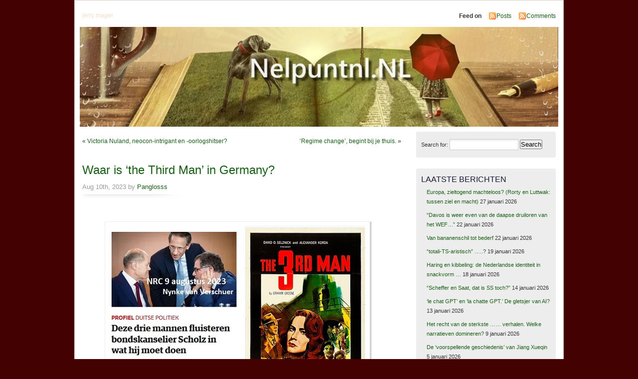

--- FILE ---
content_type: text/html; charset=UTF-8
request_url: https://nelpuntnl.nl/waar-is-the-third-man-in-germany/
body_size: 12998
content:
<!DOCTYPE html PUBLIC "-//W3C//DTD XHTML 1.0 Transitional//EN" "http://www.w3.org/TR/xhtml1/DTD/xhtml1-transitional.dtd">
<html xmlns="http://www.w3.org/1999/xhtml">
<head>
<meta http-equiv="Content-Type" content="text/html; charset=UTF-8" />
    <title>Waar is &#8216;the Third Man&#8217; in Germany? &laquo;  </title>
	<link rel="profile" href="http://gmpg.org/xfn/11" />
    <link rel="stylesheet" href="https://nelpuntnl.nl/wp-content/themes/mistylook/style.css" type="text/css" media="screen" />
	<link rel="stylesheet" type="text/css" media="print" href="https://nelpuntnl.nl/wp-content/themes/mistylook/print.css" />
	<link rel="alternate" type="application/rss+xml" title=" RSS Feed" href="https://nelpuntnl.nl/feed/" />
		<link rel="pingback" href="https://nelpuntnl.nl/xmlrpc.php" />
    <style>
#wpadminbar #wp-admin-bar-wccp_free_top_button .ab-icon:before {
	content: "\f160";
	color: #02CA02;
	top: 3px;
}
#wpadminbar #wp-admin-bar-wccp_free_top_button .ab-icon {
	transform: rotate(45deg);
}
</style>
<meta name='robots' content='max-image-preview:large' />
<link rel='dns-prefetch' href='//www.googletagmanager.com' />
<link rel='dns-prefetch' href='//platform-api.sharethis.com' />
<link rel="alternate" type="application/rss+xml" title=" &raquo; Waar is &#8216;the Third Man&#8217; in Germany? Reacties feed" href="https://nelpuntnl.nl/waar-is-the-third-man-in-germany/feed/" />
<script type="text/javascript">
window._wpemojiSettings = {"baseUrl":"https:\/\/s.w.org\/images\/core\/emoji\/14.0.0\/72x72\/","ext":".png","svgUrl":"https:\/\/s.w.org\/images\/core\/emoji\/14.0.0\/svg\/","svgExt":".svg","source":{"concatemoji":"https:\/\/nelpuntnl.nl\/wp-includes\/js\/wp-emoji-release.min.js?ver=6.3.7"}};
/*! This file is auto-generated */
!function(i,n){var o,s,e;function c(e){try{var t={supportTests:e,timestamp:(new Date).valueOf()};sessionStorage.setItem(o,JSON.stringify(t))}catch(e){}}function p(e,t,n){e.clearRect(0,0,e.canvas.width,e.canvas.height),e.fillText(t,0,0);var t=new Uint32Array(e.getImageData(0,0,e.canvas.width,e.canvas.height).data),r=(e.clearRect(0,0,e.canvas.width,e.canvas.height),e.fillText(n,0,0),new Uint32Array(e.getImageData(0,0,e.canvas.width,e.canvas.height).data));return t.every(function(e,t){return e===r[t]})}function u(e,t,n){switch(t){case"flag":return n(e,"\ud83c\udff3\ufe0f\u200d\u26a7\ufe0f","\ud83c\udff3\ufe0f\u200b\u26a7\ufe0f")?!1:!n(e,"\ud83c\uddfa\ud83c\uddf3","\ud83c\uddfa\u200b\ud83c\uddf3")&&!n(e,"\ud83c\udff4\udb40\udc67\udb40\udc62\udb40\udc65\udb40\udc6e\udb40\udc67\udb40\udc7f","\ud83c\udff4\u200b\udb40\udc67\u200b\udb40\udc62\u200b\udb40\udc65\u200b\udb40\udc6e\u200b\udb40\udc67\u200b\udb40\udc7f");case"emoji":return!n(e,"\ud83e\udef1\ud83c\udffb\u200d\ud83e\udef2\ud83c\udfff","\ud83e\udef1\ud83c\udffb\u200b\ud83e\udef2\ud83c\udfff")}return!1}function f(e,t,n){var r="undefined"!=typeof WorkerGlobalScope&&self instanceof WorkerGlobalScope?new OffscreenCanvas(300,150):i.createElement("canvas"),a=r.getContext("2d",{willReadFrequently:!0}),o=(a.textBaseline="top",a.font="600 32px Arial",{});return e.forEach(function(e){o[e]=t(a,e,n)}),o}function t(e){var t=i.createElement("script");t.src=e,t.defer=!0,i.head.appendChild(t)}"undefined"!=typeof Promise&&(o="wpEmojiSettingsSupports",s=["flag","emoji"],n.supports={everything:!0,everythingExceptFlag:!0},e=new Promise(function(e){i.addEventListener("DOMContentLoaded",e,{once:!0})}),new Promise(function(t){var n=function(){try{var e=JSON.parse(sessionStorage.getItem(o));if("object"==typeof e&&"number"==typeof e.timestamp&&(new Date).valueOf()<e.timestamp+604800&&"object"==typeof e.supportTests)return e.supportTests}catch(e){}return null}();if(!n){if("undefined"!=typeof Worker&&"undefined"!=typeof OffscreenCanvas&&"undefined"!=typeof URL&&URL.createObjectURL&&"undefined"!=typeof Blob)try{var e="postMessage("+f.toString()+"("+[JSON.stringify(s),u.toString(),p.toString()].join(",")+"));",r=new Blob([e],{type:"text/javascript"}),a=new Worker(URL.createObjectURL(r),{name:"wpTestEmojiSupports"});return void(a.onmessage=function(e){c(n=e.data),a.terminate(),t(n)})}catch(e){}c(n=f(s,u,p))}t(n)}).then(function(e){for(var t in e)n.supports[t]=e[t],n.supports.everything=n.supports.everything&&n.supports[t],"flag"!==t&&(n.supports.everythingExceptFlag=n.supports.everythingExceptFlag&&n.supports[t]);n.supports.everythingExceptFlag=n.supports.everythingExceptFlag&&!n.supports.flag,n.DOMReady=!1,n.readyCallback=function(){n.DOMReady=!0}}).then(function(){return e}).then(function(){var e;n.supports.everything||(n.readyCallback(),(e=n.source||{}).concatemoji?t(e.concatemoji):e.wpemoji&&e.twemoji&&(t(e.twemoji),t(e.wpemoji)))}))}((window,document),window._wpemojiSettings);
</script>
<style type="text/css">
img.wp-smiley,
img.emoji {
	display: inline !important;
	border: none !important;
	box-shadow: none !important;
	height: 1em !important;
	width: 1em !important;
	margin: 0 0.07em !important;
	vertical-align: -0.1em !important;
	background: none !important;
	padding: 0 !important;
}
</style>
	<style id='pdfp-pdfposter-style-inline-css' type='text/css'>
.wp-block-pdfp-pdf-poster{overflow:hidden}.pdfp_wrapper .pdf{position:relative}.pdfp_wrapper.pdfp_popup_enabled .iframe_wrapper{display:none}.pdfp_wrapper.pdfp_popup_enabled .iframe_wrapper:fullscreen{display:block}.pdfp_wrapper .iframe_wrapper{height:100%;width:100%}.pdfp_wrapper .iframe_wrapper:fullscreen iframe{height:100vh!important}.pdfp_wrapper .iframe_wrapper iframe{width:100%}.pdfp_wrapper .iframe_wrapper .close{background:#fff;border:1px solid #ddd;border-radius:3px;color:#222;cursor:pointer;display:none;font-family:sans-serif;font-size:36px;line-height:100%;padding:0 7px;position:absolute;right:12px;top:35px;z-index:9999}.pdfp_wrapper .iframe_wrapper:fullscreen .close{display:block}.pdfp_wrapper .pdfp_fullscreen_close{display:none}.pdfp_wrapper.pdfp_fullscreen_opened .pdfp_fullscreen_close{align-items:center;background:#fff;border-radius:3px;color:#222;cursor:pointer;display:flex;font-size:35px;height:30px;justify-content:center;overflow:hidden;padding-bottom:4px;position:fixed;right:20px;top:20px;width:32px}.pdfp_wrapper.pdfp_fullscreen_opened .pdfp_fullscreen_overlay{background:#2229;height:100%;left:0;position:fixed;top:0;width:100%}.pdfp_wrapper.pdfp_fullscreen_opened .iframe_wrapper{display:block;height:90vh;left:50%;max-width:95%;position:fixed;top:50%;transform:translate(-50%,-50%);width:900px;z-index:99999999999}.pdfp_wrapper iframe{border:none;outline:none}.pdfp-adobe-viewer{border:1px solid #ddd;border-radius:3px;cursor:pointer;outline:none;text-decoration:none}.pdfp_download{margin-right:15px}.cta_wrapper{display:flex;gap:10px;margin-bottom:10px;text-align:left}.cta_wrapper a{text-decoration:none!important}.cta_wrapper button{cursor:pointer}.pdfp_wrapper p{margin:10px 0;text-align:center}.popout-disabled{height:50px;position:absolute;right:12px;top:12px;width:50px}.pdfp_wrapper iframe{max-width:100%}.ViewSDK_hideOverflow[data-align=center]{margin-left:auto;margin-right:auto}.ViewSDK_hideOverflow[data-align=left]{margin-right:auto}.ViewSDK_hideOverflow[data-align=right]{margin-left:auto}@media screen and (max-width:768px){.pdfp_wrapper iframe{height:calc(100vw + 120px)}}@media screen and (max-width:576px){.cta_wrapper .pdfp_download{margin-bottom:10px;margin-right:0}.cta_wrapper .pdfp_download button{margin-right:0!important}.cta_wrapper{align-items:center;display:flex;flex-direction:column}}
.pdfp_wrapper .pdf{position:relative}.pdfp_wrapper .iframe_wrapper{height:100%;width:100%}.pdfp_wrapper .iframe_wrapper:fullscreen iframe{height:100vh!important}.pdfp_wrapper .iframe_wrapper iframe{width:100%}.pdfp_wrapper .iframe_wrapper .close{background:#fff;border:1px solid #ddd;border-radius:3px;color:#222;cursor:pointer;display:none;font-family:sans-serif;font-size:36px;line-height:100%;padding:0 7px;position:absolute;right:12px;top:35px;z-index:9999}.pdfp_wrapper .iframe_wrapper:fullscreen .close{display:block}.pdfp-adobe-viewer{border:1px solid #ddd;border-radius:3px;cursor:pointer;outline:none;text-decoration:none}.pdfp_download{margin-right:15px}.cta_wrapper{margin-bottom:10px}.pdfp_wrapper p{margin:10px 0;text-align:center}.popout-disabled{height:50px;position:absolute;right:12px;top:12px;width:50px}@media screen and (max-width:768px){.pdfp_wrapper iframe{height:calc(100vw + 120px)}}.ViewSDK_hideOverflow[data-align=center]{margin-left:auto;margin-right:auto}.ViewSDK_hideOverflow[data-align=left]{margin-right:auto}.ViewSDK_hideOverflow[data-align=right]{margin-left:auto}@media screen and (max-width:768px){.pdfp_wrapper iframe{height:calc(100vw + 120px)!important}}@media screen and (max-width:576px){.cta_wrapper .pdfp_download{margin-bottom:10px;margin-right:0}.cta_wrapper .pdfp_download button{margin-right:0!important}.cta_wrapper{align-items:center;display:flex;flex-direction:column}}.ViewSDK_fullScreenPDFViewer{background-color:#474747}.ViewSDK_fullScreenPDFViewer iframe{background:green;border:none;display:block;height:90%!important;margin:auto;max-width:1320px;position:relative;top:5%;width:90%!important}

</style>
<style id='create-block-wp-copysafe-web-gutenberg-style-inline-css' type='text/css'>
.wp-block-create-block-wp-copysafe-web-gutenberg{padding:2px}

</style>
<link rel='stylesheet' id='pdfp-public-css' href='https://nelpuntnl.nl/wp-content/plugins/pdf-poster/build/public.css?ver=2.3.1' type='text/css' media='all' />
<link rel='stylesheet' id='math-captcha-frontend-css' href='https://nelpuntnl.nl/wp-content/plugins/wp-math-captcha/css/frontend.css?ver=6.3.7' type='text/css' media='all' />
<link rel='stylesheet' id='wp-smart-crop-renderer-css' href='https://nelpuntnl.nl/wp-content/plugins/wp-smartcrop/css/image-renderer.css?ver=2.0.10' type='text/css' media='all' />
<script type='text/javascript' src='https://www.googletagmanager.com/gtag/js?id&#038;ver=6.3.7' id='wk-analytics-script-js'></script>
<script id="wk-analytics-script-js-after" type="text/javascript">
function shouldTrack(){
var trackLoggedIn = true;
var loggedIn = false;
if(!loggedIn){
return true;
} else if( trackLoggedIn ) {
return true;
}
return false;
}
function hasWKGoogleAnalyticsCookie() {
return (new RegExp('wp_wk_ga_untrack_' + document.location.hostname)).test(document.cookie);
}
if (!hasWKGoogleAnalyticsCookie() && shouldTrack()) {
//Google Analytics
window.dataLayer = window.dataLayer || [];
function gtag(){dataLayer.push(arguments);}
gtag('js', new Date());
gtag('config', '');
}
</script>
<script type='text/javascript' src='https://nelpuntnl.nl/wp-includes/js/jquery/jquery.min.js?ver=3.7.0' id='jquery-core-js'></script>
<script type='text/javascript' src='https://nelpuntnl.nl/wp-includes/js/jquery/jquery-migrate.min.js?ver=3.4.1' id='jquery-migrate-js'></script>
<script type='text/javascript' src='//platform-api.sharethis.com/js/sharethis.js#source=googleanalytics-wordpress#product=ga&#038;property=5ee62bce512bfe00129998dd' id='googleanalytics-platform-sharethis-js'></script>
<link rel="https://api.w.org/" href="https://nelpuntnl.nl/wp-json/" /><link rel="alternate" type="application/json" href="https://nelpuntnl.nl/wp-json/wp/v2/posts/404353" /><link rel="EditURI" type="application/rsd+xml" title="RSD" href="https://nelpuntnl.nl/xmlrpc.php?rsd" />
<meta name="generator" content="WordPress 6.3.7" />
<link rel="canonical" href="https://nelpuntnl.nl/waar-is-the-third-man-in-germany/" />
<link rel='shortlink' href='https://nelpuntnl.nl/?p=404353' />
<link rel="alternate" type="application/json+oembed" href="https://nelpuntnl.nl/wp-json/oembed/1.0/embed?url=https%3A%2F%2Fnelpuntnl.nl%2Fwaar-is-the-third-man-in-germany%2F" />
<link rel="alternate" type="text/xml+oembed" href="https://nelpuntnl.nl/wp-json/oembed/1.0/embed?url=https%3A%2F%2Fnelpuntnl.nl%2Fwaar-is-the-third-man-in-germany%2F&#038;format=xml" />
        <style>
                    </style>
<script id="wpcp_disable_selection" type="text/javascript">
var image_save_msg='You are not allowed to save images!';
	var no_menu_msg='Context Menu disabled!';
	var smessage = "Content is protected !!";

function disableEnterKey(e)
{
	var elemtype = e.target.tagName;
	
	elemtype = elemtype.toUpperCase();
	
	if (elemtype == "TEXT" || elemtype == "TEXTAREA" || elemtype == "INPUT" || elemtype == "PASSWORD" || elemtype == "SELECT" || elemtype == "OPTION" || elemtype == "EMBED")
	{
		elemtype = 'TEXT';
	}
	
	if (e.ctrlKey){
     var key;
     if(window.event)
          key = window.event.keyCode;     //IE
     else
          key = e.which;     //firefox (97)
    //if (key != 17) alert(key);
     if (elemtype!= 'TEXT' && (key == 97 || key == 65 || key == 67 || key == 99 || key == 88 || key == 120 || key == 26 || key == 85  || key == 86 || key == 83 || key == 43 || key == 73))
     {
		if(wccp_free_iscontenteditable(e)) return true;
		show_wpcp_message('You are not allowed to copy content or view source');
		return false;
     }else
     	return true;
     }
}


/*For contenteditable tags*/
function wccp_free_iscontenteditable(e)
{
	var e = e || window.event; // also there is no e.target property in IE. instead IE uses window.event.srcElement
  	
	var target = e.target || e.srcElement;

	var elemtype = e.target.nodeName;
	
	elemtype = elemtype.toUpperCase();
	
	var iscontenteditable = "false";
		
	if(typeof target.getAttribute!="undefined" ) iscontenteditable = target.getAttribute("contenteditable"); // Return true or false as string
	
	var iscontenteditable2 = false;
	
	if(typeof target.isContentEditable!="undefined" ) iscontenteditable2 = target.isContentEditable; // Return true or false as boolean

	if(target.parentElement.isContentEditable) iscontenteditable2 = true;
	
	if (iscontenteditable == "true" || iscontenteditable2 == true)
	{
		if(typeof target.style!="undefined" ) target.style.cursor = "text";
		
		return true;
	}
}

////////////////////////////////////
function disable_copy(e)
{	
	var e = e || window.event; // also there is no e.target property in IE. instead IE uses window.event.srcElement
	
	var elemtype = e.target.tagName;
	
	elemtype = elemtype.toUpperCase();
	
	if (elemtype == "TEXT" || elemtype == "TEXTAREA" || elemtype == "INPUT" || elemtype == "PASSWORD" || elemtype == "SELECT" || elemtype == "OPTION" || elemtype == "EMBED")
	{
		elemtype = 'TEXT';
	}
	
	if(wccp_free_iscontenteditable(e)) return true;
	
	var isSafari = /Safari/.test(navigator.userAgent) && /Apple Computer/.test(navigator.vendor);
	
	var checker_IMG = '';
	if (elemtype == "IMG" && checker_IMG == 'checked' && e.detail >= 2) {show_wpcp_message(alertMsg_IMG);return false;}
	if (elemtype != "TEXT")
	{
		if (smessage !== "" && e.detail == 2)
			show_wpcp_message(smessage);
		
		if (isSafari)
			return true;
		else
			return false;
	}	
}

//////////////////////////////////////////
function disable_copy_ie()
{
	var e = e || window.event;
	var elemtype = window.event.srcElement.nodeName;
	elemtype = elemtype.toUpperCase();
	if(wccp_free_iscontenteditable(e)) return true;
	if (elemtype == "IMG") {show_wpcp_message(alertMsg_IMG);return false;}
	if (elemtype != "TEXT" && elemtype != "TEXTAREA" && elemtype != "INPUT" && elemtype != "PASSWORD" && elemtype != "SELECT" && elemtype != "OPTION" && elemtype != "EMBED")
	{
		return false;
	}
}	
function reEnable()
{
	return true;
}
document.onkeydown = disableEnterKey;
document.onselectstart = disable_copy_ie;
if(navigator.userAgent.indexOf('MSIE')==-1)
{
	document.onmousedown = disable_copy;
	document.onclick = reEnable;
}
function disableSelection(target)
{
    //For IE This code will work
    if (typeof target.onselectstart!="undefined")
    target.onselectstart = disable_copy_ie;
    
    //For Firefox This code will work
    else if (typeof target.style.MozUserSelect!="undefined")
    {target.style.MozUserSelect="none";}
    
    //All other  (ie: Opera) This code will work
    else
    target.onmousedown=function(){return false}
    target.style.cursor = "default";
}
//Calling the JS function directly just after body load
window.onload = function(){disableSelection(document.body);};

//////////////////special for safari Start////////////////
var onlongtouch;
var timer;
var touchduration = 1000; //length of time we want the user to touch before we do something

var elemtype = "";
function touchstart(e) {
	var e = e || window.event;
  // also there is no e.target property in IE.
  // instead IE uses window.event.srcElement
  	var target = e.target || e.srcElement;
	
	elemtype = window.event.srcElement.nodeName;
	
	elemtype = elemtype.toUpperCase();
	
	if(!wccp_pro_is_passive()) e.preventDefault();
	if (!timer) {
		timer = setTimeout(onlongtouch, touchduration);
	}
}

function touchend() {
    //stops short touches from firing the event
    if (timer) {
        clearTimeout(timer);
        timer = null;
    }
	onlongtouch();
}

onlongtouch = function(e) { //this will clear the current selection if anything selected
	
	if (elemtype != "TEXT" && elemtype != "TEXTAREA" && elemtype != "INPUT" && elemtype != "PASSWORD" && elemtype != "SELECT" && elemtype != "EMBED" && elemtype != "OPTION")	
	{
		if (window.getSelection) {
			if (window.getSelection().empty) {  // Chrome
			window.getSelection().empty();
			} else if (window.getSelection().removeAllRanges) {  // Firefox
			window.getSelection().removeAllRanges();
			}
		} else if (document.selection) {  // IE?
			document.selection.empty();
		}
		return false;
	}
};

document.addEventListener("DOMContentLoaded", function(event) { 
    window.addEventListener("touchstart", touchstart, false);
    window.addEventListener("touchend", touchend, false);
});

function wccp_pro_is_passive() {

  var cold = false,
  hike = function() {};

  try {
	  const object1 = {};
  var aid = Object.defineProperty(object1, 'passive', {
  get() {cold = true}
  });
  window.addEventListener('test', hike, aid);
  window.removeEventListener('test', hike, aid);
  } catch (e) {}

  return cold;
}
/*special for safari End*/
</script>
<script id="wpcp_disable_Right_Click" type="text/javascript">
document.ondragstart = function() { return false;}
	function nocontext(e) {
	   return false;
	}
	document.oncontextmenu = nocontext;
</script>
<style>
.unselectable
{
-moz-user-select:none;
-webkit-user-select:none;
cursor: default;
}
html
{
-webkit-touch-callout: none;
-webkit-user-select: none;
-khtml-user-select: none;
-moz-user-select: none;
-ms-user-select: none;
user-select: none;
-webkit-tap-highlight-color: rgba(0,0,0,0);
}
</style>
<script id="wpcp_css_disable_selection" type="text/javascript">
var e = document.getElementsByTagName('body')[0];
if(e)
{
	e.setAttribute('unselectable',"on");
}
</script>
<script type="text/javascript">
<!--
/******************************************************************************
***   COPY PROTECTED BY http://chetangole.com/blog/wp-copyprotect/   version 3.1.0 ****
******************************************************************************/
function clickIE4(){
if (event.button==2){
return false;
}
}
function clickNS4(e){
if (document.layers||document.getElementById&&!document.all){
if (e.which==2||e.which==3){
return false;
}
}
}

if (document.layers){
document.captureEvents(Event.MOUSEDOWN);
document.onmousedown=clickNS4;
}
else if (document.all&&!document.getElementById){
document.onmousedown=clickIE4;
}

document.oncontextmenu=new Function("return false")
// --> 
</script>

<!-- Analytics by WP Statistics - https://wp-statistics.com -->
<script type="text/javascript" src="https://nelpuntnl.nl/wp-content/plugins/si-captcha-for-wordpress/captcha/si_captcha.js?ver=1769605241"></script>
<!-- begin SI CAPTCHA Anti-Spam - login/register form style -->
<style type="text/css">
.si_captcha_small { width:175px; height:45px; padding-top:10px; padding-bottom:10px; }
.si_captcha_large { width:250px; height:60px; padding-top:10px; padding-bottom:10px; }
img#si_image_com { border-style:none; margin:0; padding-right:5px; float:left; }
img#si_image_reg { border-style:none; margin:0; padding-right:5px; float:left; }
img#si_image_log { border-style:none; margin:0; padding-right:5px; float:left; }
img#si_image_side_login { border-style:none; margin:0; padding-right:5px; float:left; }
img#si_image_checkout { border-style:none; margin:0; padding-right:5px; float:left; }
img#si_image_jetpack { border-style:none; margin:0; padding-right:5px; float:left; }
img#si_image_bbpress_topic { border-style:none; margin:0; padding-right:5px; float:left; }
.si_captcha_refresh { border-style:none; margin:0; vertical-align:bottom; }
div#si_captcha_input { display:block; padding-top:15px; padding-bottom:5px; }
label#si_captcha_code_label { margin:0; }
input#si_captcha_code_input { width:65px; }
p#si_captcha_code_p { clear: left; padding-top:10px; }
.si-captcha-jetpack-error { color:#DC3232; }
</style>
<!-- end SI CAPTCHA Anti-Spam - login/register form style -->
<style type="text/css">
#headerimage {
	background: url(https://nelpuntnl.nl/wp-content/uploads/2020/08/cropped-nelpuntnl-logo-.jpg) no-repeat;
}
</style>
<style type="text/css" id="custom-background-css">
body.custom-background { background-color: #440101; }
</style>
	<link rel="icon" href="https://nelpuntnl.nl/wp-content/uploads/2020/09/cropped-rode-plu--32x32.jpg" sizes="32x32" />
<link rel="icon" href="https://nelpuntnl.nl/wp-content/uploads/2020/09/cropped-rode-plu--192x192.jpg" sizes="192x192" />
<link rel="apple-touch-icon" href="https://nelpuntnl.nl/wp-content/uploads/2020/09/cropped-rode-plu--180x180.jpg" />
<meta name="msapplication-TileImage" content="https://nelpuntnl.nl/wp-content/uploads/2020/09/cropped-rode-plu--270x270.jpg" />
		<style type="text/css" id="wp-custom-css">
			.post .entry a{
	color:#b5710a;
	font-weight:500;
}

#header #desc{    
  font-size: inherit;
  color: rgba(216,185,130,0.45);
  font-family: verdana, tahoma, arial, sans-serif;
}

h1 {font-size: 40 px;
}

.post .entry {

	font-size:12px;
}		</style>
		</head>
<body id="section-index"  class="post-template-default single single-post postid-404353 single-format-standard custom-background unselectable">


<div id="access" role="navigation">
   	    <div class="menu"></div>
</div><!-- #access -->
<div id="container">


<div id="header">
<h2><a href="https://nelpuntnl.nl/" title=""></a></h2>
<p id="desc">jerry mager</p>
</div><!-- end id:header -->


<div id="feedarea">
<dl>
	<dt><strong>Feed on</strong></dt>
	<dd><a href="https://nelpuntnl.nl/feed/">Posts</a></dd>
	<dd><a href="https://nelpuntnl.nl/comments/feed/">Comments</a></dd>
</dl>
</div><!-- end id:feedarea -->
<div id="headerimage">
</div><!-- end id:headerimage --><div id="content">
<div id="content-main">
		<div class="postnav">
			<div class="alignleft">&laquo; <a href="https://nelpuntnl.nl/victoria-nuland-neocon-intrigant-en-oorlogshitser/" rel="prev">Victoria Nuland, neocon-intrigant en -oorlogshitser?</a></div>
			<div class="alignright"><a href="https://nelpuntnl.nl/regime-change-begint-bij-je-thuis/" rel="next">&#8216;Regime change&#8217;, begint bij je thuis.</a> &raquo;</div>
		</div>
					<div id="post-404353" class="post-404353 post type-post status-publish format-standard hentry category-actualiteit category-folklore category-leuke-dingen-voor-de-mens tag-olaf-scholz-spd-duitse-kanselier tag-wirecard-megafraude-in-duitsland">
				<div class="posttitle">
					<h1><a href="https://nelpuntnl.nl/waar-is-the-third-man-in-germany/" rel="bookmark" title="Permanent Link to Waar is &#8216;the Third Man&#8217; in Germany?">Waar is &#8216;the Third Man&#8217; in Germany?</a></h1>
					<p class="post-info">Aug 10th, 2023 by <a href="https://nelpuntnl.nl/author/jermag/" title="Berichten van Panglosss" rel="author">Panglosss</a>  </p>
				</div>
				<div class="entry">
					<p>&nbsp;</p>
<p style="text-align: center;"><img decoding="async" fetchpriority="high" class="aligncenter size-full wp-image-404354 wpsmartcrop-image" src="http://nelpuntnl.nl/wp-content/uploads/2023/08/2-luik-NRC-derde-man-80-pct-.jpg" alt="" width="523" height="377" srcset="https://nelpuntnl.nl/wp-content/uploads/2023/08/2-luik-NRC-derde-man-80-pct-.jpg 523w, https://nelpuntnl.nl/wp-content/uploads/2023/08/2-luik-NRC-derde-man-80-pct--300x216.jpg 300w" sizes="(max-width: 523px) 100vw, 523px" data-smartcrop-focus="[50,50]" /></p>
<p>&nbsp;</p>
<p><a href="https://www.nrc.nl/nieuws/2023/08/09/deze-drie-mannen-fluisteren-scholz-in-wat-hij-moet-doen-a4171613">NRC 09 aug. 2023: ‘ Wie wil weten hoe</a> Scholz de komende twee jaar gaat vormgeven, en hoe hij het tij voor de SPD gaat keren, heeft weinig aan de zuinig communicerende bondskanselier zelf. Beter is het om te kijken naar de drie mannen achter de Scholz, die zijn beleid verregaand bepalen: de drie vijftigers Jörg Kukies, Wolfgang Schmidt, en Jens Plötner.’</p>
<h2 style="text-align: center;"><span style="color: #339966;">*</span></h2>
<p>‘ Daarom noemt de prollenkrant zich “slijpsteen voor de geest,” je moet soms als lezer zelf nadenken bij een artikel. Zoals hier: waar/<a href="https://nl.wikipedia.org/wiki/The_Third_Man">wie is de Derde Man</a>? Op deze foto zien we slechts twee paarden-fluisteraars.’</p>
<p>&#8211;        ‘ Volgens mijn nasporingen moet dat H<a href="https://images.nrc.nl/5nqMbGZJhz74Bx3_HsSM3zWQZ4c=/1920x/filters:no_upscale():format(webp)/s3/static.nrc.nl/bvhw/files/2023/05/data99834913-664f4b.jpg">err Doktor Markus Brau</a>n zijn, oud-<a href="https://www.nrc.nl/nieuws/2023/04/28/ex-topman-herr-doktor-braun-trekt-een-vies-gezicht-bij-de-ontluisterende-details-over-de-wirecard-zaak-a4163304?t=1691665527">topman van Wirecard</a> en verdachte in de grote fraudezaak rond het Duitse fintechbedrijf (Wirecard dus).’</p>
<p>‘ Herr Braun wilde, of mocht, niet op de foto? Hij zal vast niet in de gevangenis zitten. Dat gebeurt dat niveau bijna nooit.’</p>
<p>&#8211;        ‘ Angela Merkel (CDU) zou ook tot over de ellebogen bij Wirecard zijn betrokken. Frau Merkel runt (op staatskosten) een lobby-kantoor, zo zegt men in Duitsland. “In het Landsbelang,” wordt er dan meteen aan toegevoegd. Want zij heeft lange armen en ze weet je te vinden.’</p>
<p>‘ Olaf Scholz (SPD) zit alleen op die plek, omdat Merkel dat zo wil. Zo gaat dat, in de hóóóóge GeoPolitiek.’</p>
<p>&nbsp;</p>
<p>&nbsp;</p>
<p>&nbsp;</p>
<p>&nbsp;</p>
<p>&nbsp;</p>
<p>&nbsp;</p>
										<p class="postmetadata">
						Tags: <a href="https://nelpuntnl.nl/tag/olaf-scholz-spd-duitse-kanselier/" rel="tag">Olaf Scholz (SPD) Duitse kanselier</a>, <a href="https://nelpuntnl.nl/tag/wirecard-megafraude-in-duitsland/" rel="tag">wirecard megafraude in Duitsland</a><br/> </p>
				</div>
				<p class="postmetadata">Posted in <a href="https://nelpuntnl.nl/tags/actualiteit/" rel="category tag">actualiteit</a>, <a href="https://nelpuntnl.nl/tags/folklore/" rel="category tag">folklore</a>, <a href="https://nelpuntnl.nl/tags/leuke-dingen-voor-de-mens/" rel="category tag">leuke dingen voor de mens</a></p>
			</div>
			
<!-- You can start editing here. -->


			<!-- If comments are closed. -->
		<p class="nocomments">Comments are closed.</p>

	

			</div><!-- end id:content-main -->
<div id="sidebar">
<ul>
<li class="sidebox"><form role="search" method="get" id="searchform" class="searchform" action="https://nelpuntnl.nl/">
				<div>
					<label class="screen-reader-text" for="s">Search for:</label>
					<input type="text" value="" name="s" id="s" />
					<input type="submit" id="searchsubmit" value="Search" />
				</div>
			</form></li>
		<li class="sidebox">
		<h3>laatste berichten</h3>
		<ul>
											<li>
					<a href="https://nelpuntnl.nl/europa-zieltogend-machteloos-rorty-en-luttwak-tussen-ziel-en-macht/">Europa, zieltogend machteloos? (Rorty en Luttwak: tussen ziel en macht)</a>
											<span class="post-date">27 januari 2026</span>
									</li>
											<li>
					<a href="https://nelpuntnl.nl/davos-is-weer-even-van-de-daapse-druiloren-van-het-wef/">&#8220;Davos is weer even van de daapse druiloren van het WEF&#8230;&#8221;</a>
											<span class="post-date">22 januari 2026</span>
									</li>
											<li>
					<a href="https://nelpuntnl.nl/van-bananenschil-tot-bederf/">Van bananenschil tot bederf</a>
											<span class="post-date">22 januari 2026</span>
									</li>
											<li>
					<a href="https://nelpuntnl.nl/totali-ts-aristisch/">&#8220;totali-TS-aristisch&#8221; &#8230;..?</a>
											<span class="post-date">19 januari 2026</span>
									</li>
											<li>
					<a href="https://nelpuntnl.nl/haring-en-kibbeling-de-nederlandse-identiteit-in-snackvorm/">Haring en kibbeling: de Nederlandse identiteit in snackvorm …</a>
											<span class="post-date">18 januari 2026</span>
									</li>
											<li>
					<a href="https://nelpuntnl.nl/scheffer-en-saat-dat-is-ss-toch/">&#8220;Scheffer en Saat, dat is SS toch?&#8221;</a>
											<span class="post-date">14 januari 2026</span>
									</li>
											<li>
					<a href="https://nelpuntnl.nl/le-chat-gpt-en-la-chatte-gpt-de-gletsjer-van-ai/">‘le chat GPT’ en ‘la chatte GPT.’ De gletsjer van AI?</a>
											<span class="post-date">13 januari 2026</span>
									</li>
											<li>
					<a href="https://nelpuntnl.nl/het-recht-van-de-sterkste-verhalen-welke-narratieven-domineren/">Het recht van de sterkste …… verhalen. Welke narratieven domineren?</a>
											<span class="post-date">9 januari 2026</span>
									</li>
											<li>
					<a href="https://nelpuntnl.nl/de-voorspellende-geschiedenis-van-jiang-xueqin/">De &#8216;voorspellende geschiedenis&#8217; van Jiang Xueqin</a>
											<span class="post-date">5 januari 2026</span>
									</li>
											<li>
					<a href="https://nelpuntnl.nl/und-ich-begehre-nicht-schuld-daran-zu-sein/">&#8216;und ich begehre, nicht schuld daran zu sein &#8230;&#8217;</a>
											<span class="post-date">2 januari 2026</span>
									</li>
											<li>
					<a href="https://nelpuntnl.nl/wil-de-echte-george-will-zich-kenbaar-maken/">&#8216;Wil de echte George Will zich kenbaar maken&#8217;</a>
											<span class="post-date">29 december 2025</span>
									</li>
											<li>
					<a href="https://nelpuntnl.nl/pakt-putin-het-met-het-russische-geld-gewiekster-aan-dan-de-nederlandse-pensioengerechtigden-met-hun-pensioenaanspraken/">&#8216;Pakt Putin het met het Russische geld gewiekster aan dan de Nederlandse pensioengerechtigden met hun pensioenaanspraken?&#8217;</a>
											<span class="post-date">27 december 2025</span>
									</li>
					</ul>

		</li><li class="sidebox"><h3>Tags</h3><div class="tagcloud"><a href="https://nelpuntnl.nl/tag/brexit/" class="tag-cloud-link tag-link-2237 tag-link-position-1" style="font-size: 9.8019801980198pt;" aria-label="Brexit (11 items)">Brexit</a>
<a href="https://nelpuntnl.nl/tag/cafe-weltschmerz/" class="tag-cloud-link tag-link-5210 tag-link-position-2" style="font-size: 8pt;" aria-label="Café Weltschmerz (8 items)">Café Weltschmerz</a>
<a href="https://nelpuntnl.nl/tag/corona/" class="tag-cloud-link tag-link-5848 tag-link-position-3" style="font-size: 9.8019801980198pt;" aria-label="Corona (11 items)">Corona</a>
<a href="https://nelpuntnl.nl/tag/dagblad-trouw/" class="tag-cloud-link tag-link-967 tag-link-position-4" style="font-size: 14.376237623762pt;" aria-label="dagblad Trouw (25 items)">dagblad Trouw</a>
<a href="https://nelpuntnl.nl/tag/democratie/" class="tag-cloud-link tag-link-51 tag-link-position-5" style="font-size: 13.405940594059pt;" aria-label="democratie (21 items)">democratie</a>
<a href="https://nelpuntnl.nl/tag/de-volkskrant/" class="tag-cloud-link tag-link-376 tag-link-position-6" style="font-size: 10.772277227723pt;" aria-label="de Volkskrant (13 items)">de Volkskrant</a>
<a href="https://nelpuntnl.nl/tag/donald-trump/" class="tag-cloud-link tag-link-2484 tag-link-position-7" style="font-size: 9.2475247524752pt;" aria-label="Donald Trump (10 items)">Donald Trump</a>
<a href="https://nelpuntnl.nl/tag/feisal/" class="tag-cloud-link tag-link-3969 tag-link-position-8" style="font-size: 15.069306930693pt;" aria-label="Feisal (28 items)">Feisal</a>
<a href="https://nelpuntnl.nl/tag/forum-voor-democratie/" class="tag-cloud-link tag-link-5042 tag-link-position-9" style="font-size: 11.188118811881pt;" aria-label="Forum voor Democratie (14 items)">Forum voor Democratie</a>
<a href="https://nelpuntnl.nl/tag/hajo-de-reijger-politiek-illustrator-nrc/" class="tag-cloud-link tag-link-3844 tag-link-position-10" style="font-size: 12.29702970297pt;" aria-label="Hajo de Reijger – politiek illustrator NRC (17 items)">Hajo de Reijger – politiek illustrator NRC</a>
<a href="https://nelpuntnl.nl/tag/humor/" class="tag-cloud-link tag-link-2421 tag-link-position-11" style="font-size: 9.8019801980198pt;" aria-label="humor (11 items)">humor</a>
<a href="https://nelpuntnl.nl/tag/ilham/" class="tag-cloud-link tag-link-1665 tag-link-position-12" style="font-size: 15.069306930693pt;" aria-label="Ilham (28 items)">Ilham</a>
<a href="https://nelpuntnl.nl/tag/ilham-van-ittersum/" class="tag-cloud-link tag-link-5998 tag-link-position-13" style="font-size: 10.772277227723pt;" aria-label="Ilham van Ittersum (13 items)">Ilham van Ittersum</a>
<a href="https://nelpuntnl.nl/tag/immigratie/" class="tag-cloud-link tag-link-149 tag-link-position-14" style="font-size: 9.2475247524752pt;" aria-label="immigratie (10 items)">immigratie</a>
<a href="https://nelpuntnl.nl/tag/imogen-izem/" class="tag-cloud-link tag-link-5902 tag-link-position-15" style="font-size: 9.8019801980198pt;" aria-label="Imogen Izem (11 items)">Imogen Izem</a>
<a href="https://nelpuntnl.nl/tag/jerry-mager/" class="tag-cloud-link tag-link-25 tag-link-position-16" style="font-size: 22pt;" aria-label="Jerry Mager (91 items)">Jerry Mager</a>
<a href="https://nelpuntnl.nl/tag/jos-collignon-politiek-illustrator/" class="tag-cloud-link tag-link-5266 tag-link-position-17" style="font-size: 8pt;" aria-label="Jos Collignon - politiek illustrator (8 items)">Jos Collignon - politiek illustrator</a>
<a href="https://nelpuntnl.nl/tag/massa-immigratie/" class="tag-cloud-link tag-link-2154 tag-link-position-18" style="font-size: 11.188118811881pt;" aria-label="massa-immigratie (14 items)">massa-immigratie</a>
<a href="https://nelpuntnl.nl/tag/mohammad/" class="tag-cloud-link tag-link-3649 tag-link-position-19" style="font-size: 13.683168316832pt;" aria-label="Mohammad (22 items)">Mohammad</a>
<a href="https://nelpuntnl.nl/tag/neoliberalisme/" class="tag-cloud-link tag-link-768 tag-link-position-20" style="font-size: 12.29702970297pt;" aria-label="neoliberalisme (17 items)">neoliberalisme</a>
<a href="https://nelpuntnl.nl/tag/nepnieuws/" class="tag-cloud-link tag-link-3857 tag-link-position-21" style="font-size: 9.8019801980198pt;" aria-label="nepnieuws (11 items)">nepnieuws</a>
<a href="https://nelpuntnl.nl/tag/nrc/" class="tag-cloud-link tag-link-1403 tag-link-position-22" style="font-size: 11.188118811881pt;" aria-label="NRC (14 items)">NRC</a>
<a href="https://nelpuntnl.nl/tag/oekraine/" class="tag-cloud-link tag-link-1257 tag-link-position-23" style="font-size: 13.405940594059pt;" aria-label="Oekraïne (21 items)">Oekraïne</a>
<a href="https://nelpuntnl.nl/tag/onderwijs/" class="tag-cloud-link tag-link-67 tag-link-position-24" style="font-size: 12.29702970297pt;" aria-label="onderwijs (17 items)">onderwijs</a>
<a href="https://nelpuntnl.nl/tag/politiek/" class="tag-cloud-link tag-link-2229 tag-link-position-25" style="font-size: 10.772277227723pt;" aria-label="politiek (13 items)">politiek</a>
<a href="https://nelpuntnl.nl/tag/politieke-marketing/" class="tag-cloud-link tag-link-2232 tag-link-position-26" style="font-size: 8.6930693069307pt;" aria-label="politieke marketing (9 items)">politieke marketing</a>
<a href="https://nelpuntnl.nl/tag/propaganda/" class="tag-cloud-link tag-link-3770 tag-link-position-27" style="font-size: 10.772277227723pt;" aria-label="propaganda (13 items)">propaganda</a>
<a href="https://nelpuntnl.nl/tag/racisme/" class="tag-cloud-link tag-link-148 tag-link-position-28" style="font-size: 8pt;" aria-label="racisme (8 items)">racisme</a>
<a href="https://nelpuntnl.nl/tag/referendum/" class="tag-cloud-link tag-link-1444 tag-link-position-29" style="font-size: 8pt;" aria-label="referendum (8 items)">referendum</a>
<a href="https://nelpuntnl.nl/tag/rinne/" class="tag-cloud-link tag-link-3229 tag-link-position-30" style="font-size: 15.069306930693pt;" aria-label="Rinne (28 items)">Rinne</a>
<a href="https://nelpuntnl.nl/tag/rinne-reefmans/" class="tag-cloud-link tag-link-5980 tag-link-position-31" style="font-size: 8.6930693069307pt;" aria-label="Rinne Reefmans (9 items)">Rinne Reefmans</a>
<a href="https://nelpuntnl.nl/tag/ruben-l-oppenheimer-politiek-tekenaar/" class="tag-cloud-link tag-link-4915 tag-link-position-32" style="font-size: 10.217821782178pt;" aria-label="Ruben L. Oppenheimer politiek tekenaar (12 items)">Ruben L. Oppenheimer politiek tekenaar</a>
<a href="https://nelpuntnl.nl/tag/ruben-l-oppenheimer-politieke-tekeningen-nrc/" class="tag-cloud-link tag-link-6300 tag-link-position-33" style="font-size: 13.128712871287pt;" aria-label="Ruben L. Oppenheimer – politieke tekeningen NRC (20 items)">Ruben L. Oppenheimer – politieke tekeningen NRC</a>
<a href="https://nelpuntnl.nl/tag/sarah-soyfer/" class="tag-cloud-link tag-link-5950 tag-link-position-34" style="font-size: 11.881188118812pt;" aria-label="Sarah Soyfer (16 items)">Sarah Soyfer</a>
<a href="https://nelpuntnl.nl/tag/satish/" class="tag-cloud-link tag-link-3887 tag-link-position-35" style="font-size: 10.217821782178pt;" aria-label="Satish (12 items)">Satish</a>
<a href="https://nelpuntnl.nl/tag/semanur/" class="tag-cloud-link tag-link-2084 tag-link-position-36" style="font-size: 14.376237623762pt;" aria-label="Semanur (25 items)">Semanur</a>
<a href="https://nelpuntnl.nl/tag/semanur-demirel/" class="tag-cloud-link tag-link-5928 tag-link-position-37" style="font-size: 10.772277227723pt;" aria-label="Semanur Demirel (13 items)">Semanur Demirel</a>
<a href="https://nelpuntnl.nl/tag/taco/" class="tag-cloud-link tag-link-3304 tag-link-position-38" style="font-size: 10.772277227723pt;" aria-label="Taco (13 items)">Taco</a>
<a href="https://nelpuntnl.nl/tag/taco-talsma/" class="tag-cloud-link tag-link-5927 tag-link-position-39" style="font-size: 8pt;" aria-label="Taco Talsma (8 items)">Taco Talsma</a>
<a href="https://nelpuntnl.nl/tag/tom-jan-meeus-politiek-analist/" class="tag-cloud-link tag-link-5044 tag-link-position-40" style="font-size: 8pt;" aria-label="Tom-Jan Meeus politiek analist (8 items)">Tom-Jan Meeus politiek analist</a>
<a href="https://nelpuntnl.nl/tag/verdienmodellen/" class="tag-cloud-link tag-link-5471 tag-link-position-41" style="font-size: 8pt;" aria-label="verdienmodellen (8 items)">verdienmodellen</a>
<a href="https://nelpuntnl.nl/tag/verkiezingen/" class="tag-cloud-link tag-link-54 tag-link-position-42" style="font-size: 8.6930693069307pt;" aria-label="verkiezingen (9 items)">verkiezingen</a>
<a href="https://nelpuntnl.nl/tag/vladimir-putin/" class="tag-cloud-link tag-link-1302 tag-link-position-43" style="font-size: 12.574257425743pt;" aria-label="Vladimir Putin (18 items)">Vladimir Putin</a>
<a href="https://nelpuntnl.nl/tag/willemijn/" class="tag-cloud-link tag-link-2773 tag-link-position-44" style="font-size: 14.376237623762pt;" aria-label="Willemijn (25 items)">Willemijn</a>
<a href="https://nelpuntnl.nl/tag/zohra/" class="tag-cloud-link tag-link-1683 tag-link-position-45" style="font-size: 10.772277227723pt;" aria-label="Zohra (13 items)">Zohra</a></div>
</li><li class="sidebox"><h3>Links</h3>
	<ul class='xoxo blogroll'>
<li><a href="https://www.aljazeera.com/" rel="nofollow" title="zender die wordt gefinanceerd door Qatar (een olie-emiraat)">al Jazeera &#8211; Qatar</a></li>
<li><a href="https://ana-lisa.nl" rel="nofollow">ana-lisa.nl zusterblog</a></li>
<li><a href="https://www.bbc.com/" rel="nofollow">BBC</a></li>
<li><a href="http://global.chinadaily.com.cn/" rel="nofollow">China dagelijks</a></li>
<li><a href="https://www.standaard.be/" rel="nofollow">de Standaard &#8211; België</a></li>
<li><a href="https://www.youtube.com/user/democracynow" rel="nofollow">Democracy Now! &#8211; nieuws</a></li>
<li><a href="http://www.tijd.be/" rel="nofollow">DeTijd &#8211; België</a></li>
<li><a href="https://elpais.com/" rel="nofollow">el País</a></li>
<li><a href="https://www.faz.net/aktuell/" rel="nofollow">Frankfurter Allgemeine</a></li>
<li><a href="https://www.jpost.com/magazine" rel="nofollow">Jerusalem Post &#8211; Israel</a></li>
<li><a href="https://www.knack.be/nieuws/" rel="nofollow">Knack &#8211; Belgische nieuwssite</a></li>
<li><a href="https://www.lefigaro.fr/" rel="nofollow">le Figaro</a></li>
<li><a href="https://www.themoscowtimes.com/news/" rel="nofollow">Moscow Times</a></li>
<li><a href="https://www.nzz.ch/" rel="nofollow">Neue Zürcher Zeitung &#8211; Swiss</a></li>
<li><a href="https://www.nytimes.com/" rel="nofollow">New York Times</a></li>
<li><a href="https://www.reuters.com/news/world" rel="nofollow">Reuters</a></li>
<li><a href="https://sputniknews.com/" rel="nofollow">Sputnik International</a></li>
<li><a href="https://www.newyorker.com/" rel="nofollow">the New Yorker</a></li>

	</ul>
</li>
<li class="sidebox"><h3>Meta</h3>
		<ul>
						<li><a href="https://nelpuntnl.nl/wp-login.php">Inloggen</a></li>
			<li><a href="https://nelpuntnl.nl/feed/">Entries feed</a></li>
			<li><a href="https://nelpuntnl.nl/comments/feed/">Comments feed</a></li>

			<li><a href="https://wordpress.org/">WordPress.org</a></li>
		</ul>

		</li></ul>
</div><!-- end id:sidebar -->
</div><!-- end id:content -->
</div><!-- end id:container --><div id="footer">
<p><strong></strong> &copy; 2026 All Rights Reserved.</p>
<p class="right">
	<span style="display:none;"><a rel="nofollow" href="http://wpthemes.info/misty-look/" title="MistyLook WordPress Theme by Sadish Bala">Free WordPress Themes</a> | <a rel="nofollow" href="http://www.freehostreview.com/" title="Free Web Space" target="_blank">Free Web Space</a></span>
</p>
<br class="clear" />
</div><!-- end id:footer -->
<script type="text/javascript">
disableSelection(document.body)
</script>
<small>Copy Protected by <a href="http://www.techtipsmaster.com/" target="_blank">Tech Tips</a>'s <a href="http://www.techtipsmaster.com/wp-preventcopyblogs.html" target="_blank">CopyProtect Wordpress Blogs</a>.</small>
	<div id="wpcp-error-message" class="msgmsg-box-wpcp hideme"><span>error: </span>Content is protected !!</div>
	<script>
	var timeout_result;
	function show_wpcp_message(smessage)
	{
		if (smessage !== "")
			{
			var smessage_text = '<span>Alert: </span>'+smessage;
			document.getElementById("wpcp-error-message").innerHTML = smessage_text;
			document.getElementById("wpcp-error-message").className = "msgmsg-box-wpcp warning-wpcp showme";
			clearTimeout(timeout_result);
			timeout_result = setTimeout(hide_message, 3000);
			}
	}
	function hide_message()
	{
		document.getElementById("wpcp-error-message").className = "msgmsg-box-wpcp warning-wpcp hideme";
	}
	</script>
		<style>
	@media print {
	body * {display: none !important;}
		body:after {
		content: "You are not allowed to print preview this page, Thank you"; }
	}
	</style>
		<style type="text/css">
	#wpcp-error-message {
	    direction: ltr;
	    text-align: center;
	    transition: opacity 900ms ease 0s;
	    z-index: 99999999;
	}
	.hideme {
    	opacity:0;
    	visibility: hidden;
	}
	.showme {
    	opacity:1;
    	visibility: visible;
	}
	.msgmsg-box-wpcp {
		border:1px solid #f5aca6;
		border-radius: 10px;
		color: #555;
		font-family: Tahoma;
		font-size: 11px;
		margin: 10px;
		padding: 10px 36px;
		position: fixed;
		width: 255px;
		top: 50%;
  		left: 50%;
  		margin-top: -10px;
  		margin-left: -130px;
  		-webkit-box-shadow: 0px 0px 34px 2px rgba(242,191,191,1);
		-moz-box-shadow: 0px 0px 34px 2px rgba(242,191,191,1);
		box-shadow: 0px 0px 34px 2px rgba(242,191,191,1);
	}
	.msgmsg-box-wpcp span {
		font-weight:bold;
		text-transform:uppercase;
	}
		.warning-wpcp {
		background:#ffecec url('https://nelpuntnl.nl/wp-content/plugins/wp-content-copy-protector/images/warning.png') no-repeat 10px 50%;
	}
    </style>
<script type='text/javascript' src='https://nelpuntnl.nl/wp-includes/js/comment-reply.min.js?ver=6.3.7' id='comment-reply-js'></script>
<script type='text/javascript' id='wp-postviews-cache-js-extra'>
/* <![CDATA[ */
var viewsCacheL10n = {"admin_ajax_url":"https:\/\/nelpuntnl.nl\/wp-admin\/admin-ajax.php","nonce":"a23b865e3b","post_id":"404353"};
/* ]]> */
</script>
<script type='text/javascript' src='https://nelpuntnl.nl/wp-content/plugins/wp-postviews/postviews-cache.js?ver=1.78' id='wp-postviews-cache-js'></script>
<script type='text/javascript' id='jquery.wp-smartcrop-js-extra'>
/* <![CDATA[ */
var wpsmartcrop_options = {"focus_mode":"power-lines"};
/* ]]> */
</script>
<script type='text/javascript' src='https://nelpuntnl.nl/wp-content/plugins/wp-smartcrop/js/jquery.wp-smartcrop.min.js?ver=2.0.10' id='jquery.wp-smartcrop-js'></script>

</body>
</html>
<!--
Performance optimized by W3 Total Cache. Learn more: https://www.boldgrid.com/w3-total-cache/?utm_source=w3tc&utm_medium=footer_comment&utm_campaign=free_plugin


Served from: nelpuntnl.nl @ 2026-01-28 14:00:41 by W3 Total Cache
-->